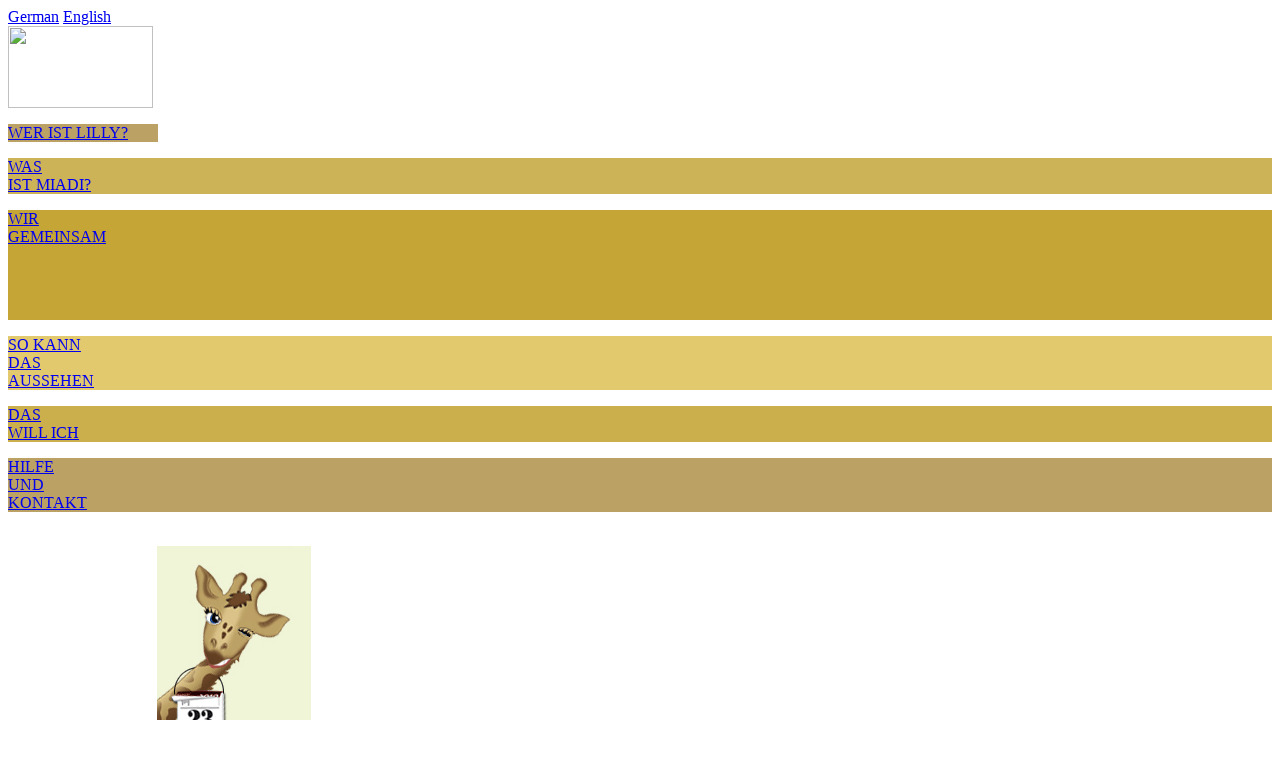

--- FILE ---
content_type: text/html; charset=utf-8
request_url: https://info.miadi.net/en/both/
body_size: 1861
content:
<!DOCTYPE html PUBLIC "-//W3C//DTD XHTML 1.0 Transitional//EN" "http://www.w3.org/TR/xhtml1/DTD/xhtml1-transitional.dtd">
<html xmlns="http://www.w3.org/1999/xhtml" lang="en" xml:lang="en" >
	<head>
		<title>miadi - we both</title>
		<link rel="shortcut icon" href="//static.miadi.net/info/img/favicon.ico" type="image/vnd.microsoft.icon">
		<link rel="icon" href="//static.miadi.net/info/img/favicon.ico" type="image/vnd.microsoft.icon">
		<meta name="description" content=""/>
		<meta name="keywords" content=""/>
		<link rel="stylesheet" type="text/css" href="//static.miadi.net/info/css/base.css" />

	    <link rel="stylesheet" href="//static.miadi.net/info/css/slider.css" />
		<script type="text/javascript" src="//static.miadi.net/info/js/jquery.js"></script>
		<script type="text/javascript" src="//static.miadi.net/info/js/easySlider1.5.js"></script>
		<script type="text/javascript" src="//static.miadi.net/info/js/code.js"></script>





		<style>h1 { color: #c5a536;} #menu { position: absolute; top: 242px; right: 5px; color: #c5a536; text-transform: capitalize;} #menu a:link, a:visited { color: #c5a536; } </style>
                
	</head>
	<body>
		<div id="main">
			<div id="head">
				<div id="languagechooser">

<a href="/de/both/">German</a>

<a href="/en/both/" class="current">English</a>
</div>
				<a href="/en/"><img id="logo" src="//static.miadi.net/info/img/web_145px.gif" width="145" height="82"/></a>
			</div>
			<div id="navigation">
				<a href="/en/lilly/"><div id="mmi1" class="navbar" onmouseover="changeMenuItem(this, 110, '#bba164');" onmouseout="changeMenuItem(this, 96, '#bba164');" style="width: 150px; background-color: #bba164;"><p class="navbartext">WER IST LILLY?</p></div></a>
				<a href="/en/miadi/"><div id="mmi2" class="navbar" onmouseover="changeMenuItem(this, 110, '#79390d');" onmouseout="changeMenuItem(this, 96, '#ccb357');" style="background-color: #ccb357;"><p class="navbartext">WAS<br />IST MIADI?</p></div></a>
				<a href="/en/both/"><div id="mmi3" class="navbar"  style="background-color: #c5a536; height: 110px;"><p class="navbartext">WIR<br />GEMEINSAM</p></div></a>
				<a href="/en/glance/"><div id="mmi4" class="navbar" onmouseover="changeMenuItem(this, 110, '#709a44');" onmouseout="changeMenuItem(this, 96, '#e2c96d');" style="background-color: #e2c96d;"><p class="navbartext">SO KANN<br />DAS<br />AUSSEHEN</p></div></a>
				<a href="/en/getit/"><div id="mmi5" class="navbar" onmouseover="changeMenuItem(this, 110, '#6b9999');" onmouseout="changeMenuItem(this, 96, '#cbaf4c');" style="background-color: #cbaf4c;"><p class="navbartext">DAS<br />WILL ICH</p></div></a>
				<a href="/en/help/"><div id="mmi6" class="navbar" onmouseover="changeMenuItem(this, 110, '#91230a');" onmouseout="changeMenuItem(this, 96, '#bba164');" style="background-color: #bba164;"><p class="navbartext">HILFE<br />UND<br />KONTAKT</p></div></a>
				<div style="clear: both;"></div>
			</div>
			<div id="body">
				<div id="menu">
			        










				</div>
				<div id="content">
					<div style="display: inline-block; width: 145px;vertical-align: top;"><br /></div>
					<div style="display: inline-block; width: 450px;"><br /><span class="plugin_picture align-left">

<img src="/media/cms_page_media/6/lilly303_.gif" alt="" />

</span><h1>together we are strong</h1><p>Throughout the simple usage, the lightweight integration into your website and Lilly's help, we allow you to:<br /><br /></p><ul><li>create more attractive websites</li><li>qualify your events</li><li>schedule and collection of data in teams</li><li>different output formats</li><li>integration of already available information</li><li>more survey of events</li><li>better support for planing of events</li></ul><p>OK - but why should you use miadi?</p><ul><li>simple, attractive input</li><li>more then the classic table view on your website (e.g. showing all events on a map)</li><li>many export formats (XML, VCalendar, VCard, PDF [for single events and event lists], geoRSS, and many more)</li><li>one system for all your processes</li></ul></div>
				</div>
			</div>
			<script language="JavaScript">
				function changeMenuItem(mnuItem, height, color) {
					mnuItem.style.height = height + 'px';
					mnuItem.style.backgroundColor = color;
				}
			</script>
		</div>
		<script type="text/javascript">
		var pkBaseURL = 'http://tracker.miadi.net/';
		document.write(unescape("%3Cscript src='" + pkBaseURL + "piwik.js' type='text/javascript'%3E%3C/script%3E"));
		</script><script type="text/javascript">
		try {
		var piwikTracker = Piwik.getTracker(pkBaseURL + "piwik.php", 1);
		piwikTracker.trackPageView();
		piwikTracker.enableLinkTracking();
		} catch( err ) {}
		</script><noscript><p><img src="http://tracker.miadi.net/piwik.php?idsite=1" style="border:0" alt=""/></p></noscript>
	</body>
</html>
